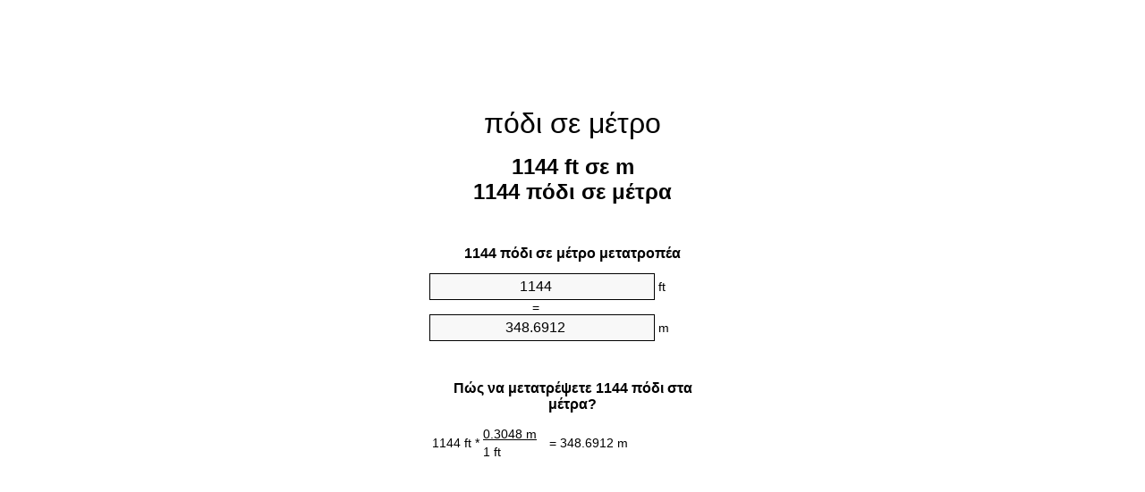

--- FILE ---
content_type: text/html;charset=utf-8
request_url: https://feet-to-meters.appspot.com/el/1144-podi-se-metro.html
body_size: 5409
content:
<!DOCTYPE html><html dir="ltr" lang="el"><head><meta charset="utf-8"><title>1144 πόδια σε μέτρα Μετατροπέας μονάδων | 1144 ft σε m Μετατροπέας μονάδων</title><meta name="description" content="1144 ft σε m (1144 πόδι σε μέτρα) Μετατροπέας μονάδων. Μετατροπή 1144 πόδι στο μέτρο με τον τύπο, κοινή μήκη μετατροπής, πίνακες μετατροπής και περισσότερο."><meta name="keywords" content="1144 πόδια σε μέτρο, 1144 πόδια σε m, "><meta name="viewport" content="width=device-width, initial-scale=1, maximum-scale=1, user-scalable=0"><link rel="icon" type="image/x-icon" href="https://feet-to-meters.appspot.com/favicon.ico"><link rel="shortcut icon" type="image/x-icon" href="https://feet-to-meters.appspot.com/favicon.ico"><link rel="icon" type="image/gif" href="https://feet-to-meters.appspot.com/favicon.gif"><link rel="icon" type="image/png" href="https://feet-to-meters.appspot.com/favicon.png"><link rel="apple-touch-icon" href="https://feet-to-meters.appspot.com/apple-touch-icon.png"><link rel="apple-touch-icon" href="https://feet-to-meters.appspot.com/apple-touch-icon-57x57.png" sizes="57x57"><link rel="apple-touch-icon" href="https://feet-to-meters.appspot.com/apple-touch-icon-60x60.png" sizes="60x60"><link rel="apple-touch-icon" href="https://feet-to-meters.appspot.com/apple-touch-icon-72x72.png" sizes="72x72"><link rel="apple-touch-icon" href="https://feet-to-meters.appspot.com/apple-touch-icon-76x76.png" sizes="76x76"><link rel="apple-touch-icon" href="https://feet-to-meters.appspot.com/apple-touch-icon-114x114.png" sizes="114x114"><link rel="apple-touch-icon" href="https://feet-to-meters.appspot.com/apple-touch-icon-120x120.png" sizes="120x120"><link rel="apple-touch-icon" href="https://feet-to-meters.appspot.com/apple-touch-icon-128x128.png" sizes="128x128"><link rel="apple-touch-icon" href="https://feet-to-meters.appspot.com/apple-touch-icon-144x144.png" sizes="144x144"><link rel="apple-touch-icon" href="https://feet-to-meters.appspot.com/apple-touch-icon-152x152.png" sizes="152x152"><link rel="apple-touch-icon" href="https://feet-to-meters.appspot.com/apple-touch-icon-180x180.png" sizes="180x180"><link rel="apple-touch-icon" href="https://feet-to-meters.appspot.com/apple-touch-icon-precomposed.png"><link rel="icon" type="image/png" href="https://feet-to-meters.appspot.com/favicon-16x16.png" sizes="16x16"><link rel="icon" type="image/png" href="https://feet-to-meters.appspot.com/favicon-32x32.png" sizes="32x32"><link rel="icon" type="image/png" href="https://feet-to-meters.appspot.com/favicon-96x96.png" sizes="96x96"><link rel="icon" type="image/png" href="https://feet-to-meters.appspot.com/favicon-160x160.png" sizes="160x160"><link rel="icon" type="image/png" href="https://feet-to-meters.appspot.com/favicon-192x192.png" sizes="192x192"><link rel="icon" type="image/png" href="https://feet-to-meters.appspot.com/favicon-196x196.png" sizes="196x196"><link rel="alternate" href="https://feet-to-meters.appspot.com/1144-feet-to-meters.html" hreflang="en"><link rel="alternate" href="https://feet-to-meters.appspot.com/bg/1144-krak-v-metur.html" hreflang="bg"><link rel="alternate" href="https://feet-to-meters.appspot.com/cs/1144-stopa-na-metr.html" hreflang="cs"><link rel="alternate" href="https://feet-to-meters.appspot.com/da/1144-fod-til-meter.html" hreflang="da"><link rel="alternate" href="https://feet-to-meters.appspot.com/de/1144-fuss-in-meter.html" hreflang="de"><link rel="alternate" href="https://feet-to-meters.appspot.com/el/1144-podi-se-metro.html" hreflang="el"><link rel="alternate" href="https://feet-to-meters.appspot.com/es/1144-pie-en-metro.html" hreflang="es"><link rel="alternate" href="https://feet-to-meters.appspot.com/et/1144-jalg-et-meeter.html" hreflang="et"><link rel="alternate" href="https://feet-to-meters.appspot.com/fi/1144-jalka-metri.html" hreflang="fi"><link rel="alternate" href="https://feet-to-meters.appspot.com/fr/1144-pied-en-metre.html" hreflang="fr"><link rel="alternate" href="https://feet-to-meters.appspot.com/hr/1144-stopa-u-metar.html" hreflang="hr"><link rel="alternate" href="https://feet-to-meters.appspot.com/hu/1144-lab-meter.html" hreflang="hu"><link rel="alternate" href="https://feet-to-meters.appspot.com/it/1144-piede-in-metro.html" hreflang="it"><link rel="alternate" href="https://feet-to-meters.appspot.com/lt/1144-peda-iki-metras.html" hreflang="lt"><link rel="alternate" href="https://feet-to-meters.appspot.com/mt/1144-piedi-fil-metru.html" hreflang="mt"><link rel="alternate" href="https://feet-to-meters.appspot.com/nl/1144-voet-naar-meter.html" hreflang="nl"><link rel="alternate" href="https://feet-to-meters.appspot.com/pl/1144-stopa-na-metr.html" hreflang="pl"><link rel="alternate" href="https://feet-to-meters.appspot.com/pt/1144-pe-em-metro.html" hreflang="pt"><link rel="alternate" href="https://feet-to-meters.appspot.com/ro/1144-picior-in-metru.html" hreflang="ro"><link rel="alternate" href="https://feet-to-meters.appspot.com/sk/1144-stopa-na-meter.html" hreflang="sk"><link rel="alternate" href="https://feet-to-meters.appspot.com/sv/1144-fot-till-meter.html" hreflang="sv"><link rel="alternate" href="https://feet-to-meters.appspot.com/af/1144-voet-in-meter.html" hreflang="af"><link rel="alternate" href="https://feet-to-meters.appspot.com/ar/1144-feet-to-meters.html" hreflang="ar"><link rel="alternate" href="https://feet-to-meters.appspot.com/az/1144-ayaq-metr.html" hreflang="az"><link rel="alternate" href="https://feet-to-meters.appspot.com/bn/1144-feet-to-meters.html" hreflang="bn"><link rel="alternate" href="https://feet-to-meters.appspot.com/ca/1144-peu-a-metre.html" hreflang="ca"><link rel="alternate" href="https://feet-to-meters.appspot.com/hi/1144-feet-to-meters.html" hreflang="hi"><link rel="alternate" href="https://feet-to-meters.appspot.com/id/1144-kaki-ke-meter.html" hreflang="id"><link rel="alternate" href="https://feet-to-meters.appspot.com/ja/1144-feet-to-meters.html" hreflang="ja"><link rel="alternate" href="https://feet-to-meters.appspot.com/ko/1144-feet-to-meters.html" hreflang="ko"><link rel="alternate" href="https://feet-to-meters.appspot.com/no/1144-fot-til-meter.html" hreflang="no"><link rel="alternate" href="https://feet-to-meters.appspot.com/ru/1144-noga-v-metr.html" hreflang="ru"><link rel="alternate" href="https://feet-to-meters.appspot.com/sl/1144-cevelj-v-meter.html" hreflang="sl"><link rel="alternate" href="https://feet-to-meters.appspot.com/sq/1144-kembe-ne-metri.html" hreflang="sq"><link rel="alternate" href="https://feet-to-meters.appspot.com/th/1144-feet-to-meters.html" hreflang="th"><link rel="alternate" href="https://feet-to-meters.appspot.com/gu/1144-feet-to-meters.html" hreflang="gu"><link rel="alternate" href="https://feet-to-meters.appspot.com/tr/1144-fit-metre.html" hreflang="tr"><link rel="alternate" href="https://feet-to-meters.appspot.com/uk/1144-noha-v-metr.html" hreflang="uk"><link rel="alternate" href="https://feet-to-meters.appspot.com/vi/1144-foot-sang-met.html" hreflang="vi"><link rel="alternate" href="https://feet-to-meters.appspot.com/zhs/1144-feet-to-meters.html" hreflang="zh-Hans"><link rel="alternate" href="https://feet-to-meters.appspot.com/zht/1144-feet-to-meters.html" hreflang="zh-Hant"><link rel="alternate" href="https://feet-to-meters.appspot.com/engb/1144-feet-to-metree.html" hreflang="en-GB"><link rel="canonical" href="https://feet-to-meters.appspot.com/el/1144-podi-se-metro.html"><link rel="alternate" href="https://feet-to-meters.appspot.com/1144-feet-to-meters.html" hreflang="x-default"><link rel="amphtml" href="https://feet-to-meters.appspot.com/amp/el/1144-podi-se-metro.html"><meta name="robots" content="index,follow"><style type="text/css">*{font-family:arial,sans-serif;-webkit-appearance:none;-webkit-touch-callout:none;font-size:14px}body{margin:0;padding:0}.wrapper{width:320px;overflow:hidden;margin:0 auto;background-color:#fff}.ad_1{position:absolute;top:5px;left:calc(50% - 480px);padding:0;margin:0;width:300px;height:600px;overflow:hidden}.ad_2{padding:0;margin:0;width:320px;height:100px;overflow:hidden}.ad_3{padding:0;margin:0;width:320px;height:250px;overflow:hidden}.ad_4{padding:0;margin:0;width:320px;height:250px;display:none;overflow:hidden}.adsense_1{width:300px;height:600px;display:inline-block}.adsense_2{width:320px;height:100px;display:inline-block}.adsense_3{width:300px;height:250px;display:inline-block}.adsense_4{width:300px;height:250px;display:none}.header{overflow:hidden;text-align:center;padding-top:20px}.header a,.header a:active,.header a:hover{font-size:32px;color:#000;text-align:center;text-decoration:none}h1,h2{width:100%;text-align:center;font-weight:bold}h1,h1 span{font-size:24px}h2{font-size:16px;padding-top:30px}img{padding-left:5px;width:310px;height:705px}.text{padding:0 5px 5px 5px}.text a,.text a:hover,.text a:active{color:#005dab}.link_list,.footer ol{list-style:none;padding:0}.link_list li,.footer ol li{width:310px;padding:5px}.link_list li h3{padding:0;margin:0}.link_list li a,.link_list li a:hover,.link_list li a:active,.footer ol li a,.footer ol li a:hover,.footer ol li a:active,.footer ol li span{display:block;padding:5px 0 5px 0;color:#000;text-decoration:none}.link_list li a:hover,.footer ol li a:hover{text-decoration:underline}.link_list li a:after{content:"〉";float:right}input{width:240px;text-align:center;background-color:#f8f8f8;border:1px solid #000;padding:5px;font-size:16px}.center{padding-left:115px}.underline{text-decoration:underline;width:70px}.center1{text-align:center}.left{text-align:left}.right{text-align:right}.common,.common th,.common td{border:1px solid #000;border-collapse:collapse;padding:5px;width:300px}.common th{background-color:#cecece}.common td{width:50%;font-size:12px}.conversion{margin-bottom:20px}.b1{background-color:#f8f8f8}.footer{overflow:hidden;background-color:#dcdcdc;margin-top:30px}.footer ol li,.footer ol li a,.footer ol li span{text-align:center;color:#666}@media(min-width:759px) and (max-width:1014px){.ad_1{width:160px;left:calc(50% - 340px)}.adsense_1{width:160px}}@media(max-width:758px){.ad_1,.adsense_1{display:none}.ad_4,.adsense_4{display:inline-block}}</style><script type="text/javascript">function roundNumber(a,b){return Math.round(Math.round(a*Math.pow(10,b+1))/Math.pow(10,1))/Math.pow(10,b)}function convert(e,a,d,f){var c=document.getElementById(e).value;var b="";if(c!=""){if(!isNaN(c)){b=roundNumber(c*d,f)}}if(document.getElementById(a).hasAttribute("value")){document.getElementById(a).value=b}else{document.getElementById(a).textContent=b}};</script><script type="application/ld+json">
        {
            "@context": "http://schema.org",
            "@type": "WebSite",
            "name": "πόδι σε μέτρο",
            "url": "https://feet-to-meters.appspot.com/el/"
        }
    </script><script type="application/ld+json">
        {
            "@context": "http://schema.org",
            "@type": "BreadcrumbList",
            "itemListElement":
            [
                {
                    "@type": "ListItem",
                    "position": 1,
                    "item":
                    {
                        "@id": "https://feet-to-meters.appspot.com/el/1144-podi-se-metro.html",
                        "name": "1144 πόδι"
                    }
                }
            ]
        }
    </script></head><body><div class="ad_1"><script async src="//pagead2.googlesyndication.com/pagead/js/adsbygoogle.js"></script><ins class="adsbygoogle adsense_1" data-ad-client="ca-pub-5743809677409270" data-ad-slot="3561162348"></ins><script>(adsbygoogle=window.adsbygoogle||[]).push({});</script></div><div class="wrapper"><div class="ad_2"><script async src="//pagead2.googlesyndication.com/pagead/js/adsbygoogle.js"></script><ins class="adsbygoogle adsense_2" data-ad-client="ca-pub-5743809677409270" data-ad-slot="5037895543"></ins><script>(adsbygoogle=window.adsbygoogle||[]).push({});</script></div><div class="header"><header><a title="πόδι σε μέτρο μετατροπέας μονάδων" href="https://feet-to-meters.appspot.com/el/">πόδι σε μέτρο</a></header></div><div><h1>1144 ft σε m<br>1144 πόδι σε μέτρα</h1></div><div><div><h2>1144 πόδι σε μέτρο μετατροπέα</h2></div><div><form><div><input id="from" type="number" min="0" max="1000000000000" step="any" placeholder="1" onkeyup="convert('from', 'to', 0.3048, 10);" onchange="convert('from', 'to', 0.3048, 10);" value="1144">&nbsp;<span class="unit">ft</span></div><div class="center">=</div><div><input id="to" type="number" min="0" max="1000000000000" step="any" placeholder="1" onkeyup="convert('to', 'from', 3.28083989501, 10);" onchange="convert('to', 'from', 3.28083989501, 10);" value="348.6912">&nbsp;<span class="unit">m</span></div></form></div></div><div><div><h2>Πώς να μετατρέψετε 1144 πόδι στα μέτρα?</h2></div><div><table><tr><td class="right" rowspan="2">1144&nbsp;ft *</td><td class="underline">0.3048&nbsp;m</td><td class="left" rowspan="2">=&nbsp;348.6912&nbsp;m</td></tr><tr><td>1 ft</td></tr></table></div></div><div class="ad_3"><script async src="//pagead2.googlesyndication.com/pagead/js/adsbygoogle.js"></script><ins class="adsbygoogle adsense_3" data-ad-client="ca-pub-5743809677409270" data-ad-slot="6514628746"></ins><script>(adsbygoogle=window.adsbygoogle||[]).push({});</script></div><div><div><h2>Μετατροπή 1144 ft σε κοινά μήκη</h2></div><div><table class="common"><tr><th>Μονάδες μέτρησης</th><th>Μήκη</th></tr><tr class="b1"><td>νανόμετρο</td><td>3.486912e+11 nm</td></tr><tr><td>μικρόμετρο</td><td>348691200.0 µm</td></tr><tr class="b1"><td>χιλιοστόμετρο</td><td>348691.2 mm</td></tr><tr><td>εκατοστόμετρο</td><td>34869.12 cm</td></tr><tr class="b1"><td>ίντσα</td><td>13728.0 in</td></tr><tr><td>πόδι</td><td>1144.0 ft</td></tr><tr class="b1"><td>Υάρδα</td><td>381.333333333 yd</td></tr><tr><td>μέτρο</td><td>348.6912 m</td></tr><tr class="b1"><td>χιλιόμετρο</td><td>0.3486912 km</td></tr><tr><td>μίλι</td><td>0.2166666667 mi</td></tr><tr class="b1"><td>ναυτικό μίλι</td><td>0.1882781857 nmi</td></tr></table></div></div><div class="ad_4"><script async src="//pagead2.googlesyndication.com/pagead/js/adsbygoogle.js"></script><ins class="adsbygoogle adsense_4" data-ad-client="ca-pub-5743809677409270" data-ad-slot="7991361945"></ins><script>(adsbygoogle=window.adsbygoogle||[]).push({});</script></div><div><div><h2>1144 πόδι Πίνακας Μετατροπής</h2></div><div><img alt="1144 πόδι Πίνακας Μετατροπής" src="https://feet-to-meters.appspot.com/image/1144.png"></div></div><div><div><h2>Περαιτέρω πόδια σε μέτρα υπολογισμοί</h2></div><div><ol class="link_list"><li class="b1"><a title="1134 ft σε m | 1134 πόδια σε μέτρα" href="https://feet-to-meters.appspot.com/el/1134-podi-se-metro.html">1134 ft σε m</a></li><li><a title="1135 ft σε m | 1135 πόδια σε μέτρα" href="https://feet-to-meters.appspot.com/el/1135-podi-se-metro.html">1135 ft σε μέτρα</a></li><li class="b1"><a title="1136 ft σε m | 1136 πόδια σε μέτρα" href="https://feet-to-meters.appspot.com/el/1136-podi-se-metro.html">1136 ft σε μέτρα</a></li><li><a title="1137 ft σε m | 1137 πόδια σε μέτρα" href="https://feet-to-meters.appspot.com/el/1137-podi-se-metro.html">1137 ft σε μέτρα</a></li><li class="b1"><a title="1138 ft σε m | 1138 πόδια σε μέτρα" href="https://feet-to-meters.appspot.com/el/1138-podi-se-metro.html">1138 ft σε μέτρο</a></li><li><a title="1139 ft σε m | 1139 πόδια σε μέτρα" href="https://feet-to-meters.appspot.com/el/1139-podi-se-metro.html">1139 πόδια σε μέτρα</a></li><li class="b1"><a title="1140 ft σε m | 1140 πόδια σε μέτρα" href="https://feet-to-meters.appspot.com/el/1140-podi-se-metro.html">1140 ft σε μέτρο</a></li><li><a title="1141 ft σε m | 1141 πόδια σε μέτρα" href="https://feet-to-meters.appspot.com/el/1141-podi-se-metro.html">1141 πόδια σε m</a></li><li class="b1"><a title="1142 ft σε m | 1142 πόδια σε μέτρα" href="https://feet-to-meters.appspot.com/el/1142-podi-se-metro.html">1142 πόδια σε μέτρο</a></li><li><a title="1143 ft σε m | 1143 πόδια σε μέτρα" href="https://feet-to-meters.appspot.com/el/1143-podi-se-metro.html">1143 ft σε μέτρο</a></li><li class="b1"><a title="1144 ft σε m | 1144 πόδια σε μέτρα" href="https://feet-to-meters.appspot.com/el/1144-podi-se-metro.html">1144 ft σε m</a></li><li><a title="1145 ft σε m | 1145 πόδια σε μέτρα" href="https://feet-to-meters.appspot.com/el/1145-podi-se-metro.html">1145 ft σε m</a></li><li class="b1"><a title="1146 ft σε m | 1146 πόδια σε μέτρα" href="https://feet-to-meters.appspot.com/el/1146-podi-se-metro.html">1146 πόδια σε μέτρο</a></li><li><a title="1147 ft σε m | 1147 πόδια σε μέτρα" href="https://feet-to-meters.appspot.com/el/1147-podi-se-metro.html">1147 πόδια σε μέτρα</a></li><li class="b1"><a title="1148 ft σε m | 1148 πόδια σε μέτρα" href="https://feet-to-meters.appspot.com/el/1148-podi-se-metro.html">1148 πόδια σε m</a></li><li><a title="1149 ft σε m | 1149 πόδια σε μέτρα" href="https://feet-to-meters.appspot.com/el/1149-podi-se-metro.html">1149 ft σε m</a></li><li class="b1"><a title="1150 ft σε m | 1150 πόδια σε μέτρα" href="https://feet-to-meters.appspot.com/el/1150-podi-se-metro.html">1150 πόδια σε m</a></li><li><a title="1151 ft σε m | 1151 πόδια σε μέτρα" href="https://feet-to-meters.appspot.com/el/1151-podi-se-metro.html">1151 ft σε μέτρα</a></li><li class="b1"><a title="1152 ft σε m | 1152 πόδια σε μέτρα" href="https://feet-to-meters.appspot.com/el/1152-podi-se-metro.html">1152 ft σε μέτρο</a></li><li><a title="1153 ft σε m | 1153 πόδια σε μέτρα" href="https://feet-to-meters.appspot.com/el/1153-podi-se-metro.html">1153 ft σε μέτρο</a></li><li class="b1"><a title="1154 ft σε m | 1154 πόδια σε μέτρα" href="https://feet-to-meters.appspot.com/el/1154-podi-se-metro.html">1154 πόδια σε m</a></li></ol></div></div><div><div><h2>εναλλακτική γραφή</h2></div><div>1144 ft σε m, 1144 πόδι σε m, 1144 ft σε μέτρα, </div></div><div><div><h2>περαιτέρω Γλώσσες</h2></div><div><ol class="link_list"><li class="b1"><a title="1144 Feet To Meters Unit Converter" href="https://feet-to-meters.appspot.com/1144-feet-to-meters.html" hreflang="en">&lrm;1144 Feet To Meters</a></li><li><a title="1144 крак в Метър преобразувател на единици" href="https://feet-to-meters.appspot.com/bg/1144-krak-v-metur.html" hreflang="bg">&lrm;1144 крак в Метър</a></li><li class="b1"><a title="1144 Stopa Na Metr Převod Jednotek" href="https://feet-to-meters.appspot.com/cs/1144-stopa-na-metr.html" hreflang="cs">&lrm;1144 Stopa Na Metr</a></li><li><a title="1144 Fod Til Meter Enhedsomregner" href="https://feet-to-meters.appspot.com/da/1144-fod-til-meter.html" hreflang="da">&lrm;1144 Fod Til Meter</a></li><li class="b1"><a title="1144 Fuß In Meter Einheitenumrechner" href="https://feet-to-meters.appspot.com/de/1144-fuss-in-meter.html" hreflang="de">&lrm;1144 Fuß In Meter</a></li><li><a title="1144 πόδι σε μέτρο μετατροπέας μονάδων" href="https://feet-to-meters.appspot.com/el/1144-podi-se-metro.html" hreflang="el">&lrm;1144 πόδι σε μέτρο</a></li><li class="b1"><a title="1144 Pie En Metro Conversor De Unidades" href="https://feet-to-meters.appspot.com/es/1144-pie-en-metro.html" hreflang="es">&lrm;1144 Pie En Metro</a></li><li><a title="1144 Jalg Et Meeter Ühikuteisendi" href="https://feet-to-meters.appspot.com/et/1144-jalg-et-meeter.html" hreflang="et">&lrm;1144 Jalg Et Meeter</a></li><li class="b1"><a title="1144 Jalka Metri Yksikkömuunnin" href="https://feet-to-meters.appspot.com/fi/1144-jalka-metri.html" hreflang="fi">&lrm;1144 Jalka Metri</a></li><li><a title="1144 Pied En Mètre Convertisseur D'Unités" href="https://feet-to-meters.appspot.com/fr/1144-pied-en-metre.html" hreflang="fr">&lrm;1144 Pied En Mètre</a></li><li class="b1"><a title="1144 Stopa U Metar Pretvornik Jedinica" href="https://feet-to-meters.appspot.com/hr/1144-stopa-u-metar.html" hreflang="hr">&lrm;1144 Stopa U Metar</a></li><li><a title="1144 Láb Méter Mértékegység Átváltó" href="https://feet-to-meters.appspot.com/hu/1144-lab-meter.html" hreflang="hu">&lrm;1144 Láb Méter</a></li><li class="b1"><a title="1144 Piede In Metro Convertitore Di Unità" href="https://feet-to-meters.appspot.com/it/1144-piede-in-metro.html" hreflang="it">&lrm;1144 Piede In Metro</a></li><li><a title="1144 Pėda Iki Metras Vieneto Konverterio" href="https://feet-to-meters.appspot.com/lt/1144-peda-iki-metras.html" hreflang="lt">&lrm;1144 Pėda Iki Metras</a></li><li class="b1"><a title="1144 Piedi Fil Metru Konvertitur Unità" href="https://feet-to-meters.appspot.com/mt/1144-piedi-fil-metru.html" hreflang="mt">&lrm;1144 Piedi Fil Metru</a></li><li><a title="1144 Voet Naar Meter Eenheden Converter" href="https://feet-to-meters.appspot.com/nl/1144-voet-naar-meter.html" hreflang="nl">&lrm;1144 Voet Naar Meter</a></li><li class="b1"><a title="1144 Stopa Na Metr Przelicznik Jednostek" href="https://feet-to-meters.appspot.com/pl/1144-stopa-na-metr.html" hreflang="pl">&lrm;1144 Stopa Na Metr</a></li><li><a title="1144 Pé Em Metro Conversor De Unidades" href="https://feet-to-meters.appspot.com/pt/1144-pe-em-metro.html" hreflang="pt">&lrm;1144 Pé Em Metro</a></li><li class="b1"><a title="1144 Picior în Metru Convertor Unități De Măsură" href="https://feet-to-meters.appspot.com/ro/1144-picior-in-metru.html" hreflang="ro">&lrm;1144 Picior în Metru</a></li><li><a title="1144 Stopa Na Meter Konvertor Jednotiek" href="https://feet-to-meters.appspot.com/sk/1144-stopa-na-meter.html" hreflang="sk">&lrm;1144 Stopa Na Meter</a></li><li class="b1"><a title="1144 Fot Till Meter Enhetsomvandlaren" href="https://feet-to-meters.appspot.com/sv/1144-fot-till-meter.html" hreflang="sv">&lrm;1144 Fot Till Meter</a></li><li><a title="1144 Voet In Meter Eenheid Converter" href="https://feet-to-meters.appspot.com/af/1144-voet-in-meter.html" hreflang="af">&lrm;1144 Voet In Meter</a></li><li class="b1"><a title="1144 محوّل الوحدات متر إلى قدم" href="https://feet-to-meters.appspot.com/ar/1144-feet-to-meters.html" hreflang="ar">&rlm;1144 متر إلى قدم</a></li><li><a title="1144 Ayaq Metr Vahid Converter" href="https://feet-to-meters.appspot.com/az/1144-ayaq-metr.html" hreflang="az">&lrm;1144 Ayaq Metr</a></li><li class="b1"><a title="1144 ফুট মধ্যে মিটার ইউনিট কনভার্টার" href="https://feet-to-meters.appspot.com/bn/1144-feet-to-meters.html" hreflang="bn">&lrm;1144 ফুট মধ্যে মিটার</a></li><li><a title="1144 Peu A Metre Convertidor D'Unitats" href="https://feet-to-meters.appspot.com/ca/1144-peu-a-metre.html" hreflang="ca">&lrm;1144 Peu A Metre</a></li><li class="b1"><a title="1144 पैर से मीटर इकाई कन्वर्टर" href="https://feet-to-meters.appspot.com/hi/1144-feet-to-meters.html" hreflang="hi">&lrm;1144 पैर से मीटर</a></li><li><a title="1144 Kaki Ke Meter Pengonversi Satuan" href="https://feet-to-meters.appspot.com/id/1144-kaki-ke-meter.html" hreflang="id">&lrm;1144 Kaki Ke Meter</a></li><li class="b1"><a title="1144 フィート・トゥ・メータズ・ユニット・コンバータ" href="https://feet-to-meters.appspot.com/ja/1144-feet-to-meters.html" hreflang="ja">&lrm;1144 フィート・トゥ・メーターズ</a></li><li><a title="1144 발 미터 변환기 미터" href="https://feet-to-meters.appspot.com/ko/1144-feet-to-meters.html" hreflang="ko">&lrm;1144 발 미터</a></li><li class="b1"><a title="1144 Fot Til Meter Enhetskovertering" href="https://feet-to-meters.appspot.com/no/1144-fot-til-meter.html" hreflang="no">&lrm;1144 Fot Til Meter</a></li><li><a title="1144 нога в метр конвертер единиц" href="https://feet-to-meters.appspot.com/ru/1144-noga-v-metr.html" hreflang="ru">&lrm;1144 нога в метр</a></li><li class="b1"><a title="1144 Čevelj V Meter Pretvornik Enot" href="https://feet-to-meters.appspot.com/sl/1144-cevelj-v-meter.html" hreflang="sl">&lrm;1144 Čevelj V Meter</a></li><li><a title="1144 Këmbë Në Metri Njësi Converter" href="https://feet-to-meters.appspot.com/sq/1144-kembe-ne-metri.html" hreflang="sq">&lrm;1144 Këmbë Në Metri</a></li><li class="b1"><a title="1144 ฟุตเมตรแปลงหน่วย" href="https://feet-to-meters.appspot.com/th/1144-feet-to-meters.html" hreflang="th">&lrm;1144 ฟุตเมตร</a></li><li><a title="1144 પગ મીટર પરિવર્તક માટે ઇંચ" href="https://feet-to-meters.appspot.com/gu/1144-feet-to-meters.html" hreflang="gu">&lrm;1144 પગ મીટર</a></li><li class="b1"><a title="1144 Fit Metre Birim Dönüştürücü" href="https://feet-to-meters.appspot.com/tr/1144-fit-metre.html" hreflang="tr">&lrm;1144 Fit Metre</a></li><li><a title="1144 нога в метр конвертор величин" href="https://feet-to-meters.appspot.com/uk/1144-noha-v-metr.html" hreflang="uk">&lrm;1144 нога в метр</a></li><li class="b1"><a title="1144 Foot Sang Mét Trình Chuyển đổi đơn Vị" href="https://feet-to-meters.appspot.com/vi/1144-foot-sang-met.html" hreflang="vi">&lrm;1144 Foot Sang Mét</a></li><li><a title="1144 英尺为米位换算" href="https://feet-to-meters.appspot.com/zhs/1144-feet-to-meters.html" hreflang="zh-Hans">&lrm;1144 英尺为米</a></li><li class="b1"><a title="1144 英尺至米位換算" href="https://feet-to-meters.appspot.com/zht/1144-feet-to-meters.html" hreflang="zh-Hant">&lrm;1144 英尺至米</a></li><li><a title="1144 Feet To Metres Unit Converter" href="https://feet-to-meters.appspot.com/engb/1144-feet-to-metree.html" hreflang="en-GB">&lrm;1144 Feet To Metree</a></li></ol></div></div><div class="footer"><footer><ol><li><a title="Χάρτης τοποθεσίας 0.1 - 100 | πόδι σε μέτρο μετατροπέας μονάδων" href="https://feet-to-meters.appspot.com/el/sitemap-0.html">Χάρτης τοποθεσίας 0.1 - 100</a></li><li><a title="Χάρτης τοποθεσίας 101 - 1000 | πόδι σε μέτρο μετατροπέας μονάδων" href="https://feet-to-meters.appspot.com/el/sitemap-1.html">Χάρτης τοποθεσίας 101 - 1000</a></li><li><a title="Χάρτης τοποθεσίας 1001 - 2000 | πόδι σε μέτρο μετατροπέας μονάδων" href="https://feet-to-meters.appspot.com/el/sitemap-2.html">Χάρτης τοποθεσίας 1001 - 2000</a></li><li><a title="Χάρτης τοποθεσίας 2001 - 3000 | πόδι σε μέτρο μετατροπέας μονάδων" href="https://feet-to-meters.appspot.com/el/sitemap-3.html">Χάρτης τοποθεσίας 2001 - 3000</a></li><li><a title="Χάρτης τοποθεσίας 3001 - 4000 | πόδι σε μέτρο μετατροπέας μονάδων" href="https://feet-to-meters.appspot.com/el/sitemap-4.html">Χάρτης τοποθεσίας 3001 - 4000</a></li><li><a title="Χάρτης τοποθεσίας 4001 - 5000 | πόδι σε μέτρο μετατροπέας μονάδων" href="https://feet-to-meters.appspot.com/el/sitemap-5.html">Χάρτης τοποθεσίας 4001 - 5000</a></li><li><a title="Χάρτης τοποθεσίας 5005 - 10000 | πόδι σε μέτρο μετατροπέας μονάδων" href="https://feet-to-meters.appspot.com/el/sitemap-6.html">Χάρτης τοποθεσίας 5005 - 10000</a></li><li><a title="Χάρτης τοποθεσίας 10100 - 100000 | πόδι σε μέτρο μετατροπέας μονάδων" href="https://feet-to-meters.appspot.com/el/sitemap-7.html">Χάρτης τοποθεσίας 10100 - 100000</a></li><li><a title="Impressum | πόδι σε μέτρο μετατροπέας μονάδων" href="https://feet-to-meters.appspot.com/el/impressum.html" rel="nofollow">Impressum</a></li><li><span>&copy; Meta Technologies GmbH</span></li></ol></footer></div></div></body></html>

--- FILE ---
content_type: text/html; charset=utf-8
request_url: https://www.google.com/recaptcha/api2/aframe
body_size: 263
content:
<!DOCTYPE HTML><html><head><meta http-equiv="content-type" content="text/html; charset=UTF-8"></head><body><script nonce="92PH9cbWLnnutd9768yoJA">/** Anti-fraud and anti-abuse applications only. See google.com/recaptcha */ try{var clients={'sodar':'https://pagead2.googlesyndication.com/pagead/sodar?'};window.addEventListener("message",function(a){try{if(a.source===window.parent){var b=JSON.parse(a.data);var c=clients[b['id']];if(c){var d=document.createElement('img');d.src=c+b['params']+'&rc='+(localStorage.getItem("rc::a")?sessionStorage.getItem("rc::b"):"");window.document.body.appendChild(d);sessionStorage.setItem("rc::e",parseInt(sessionStorage.getItem("rc::e")||0)+1);localStorage.setItem("rc::h",'1768683786748');}}}catch(b){}});window.parent.postMessage("_grecaptcha_ready", "*");}catch(b){}</script></body></html>